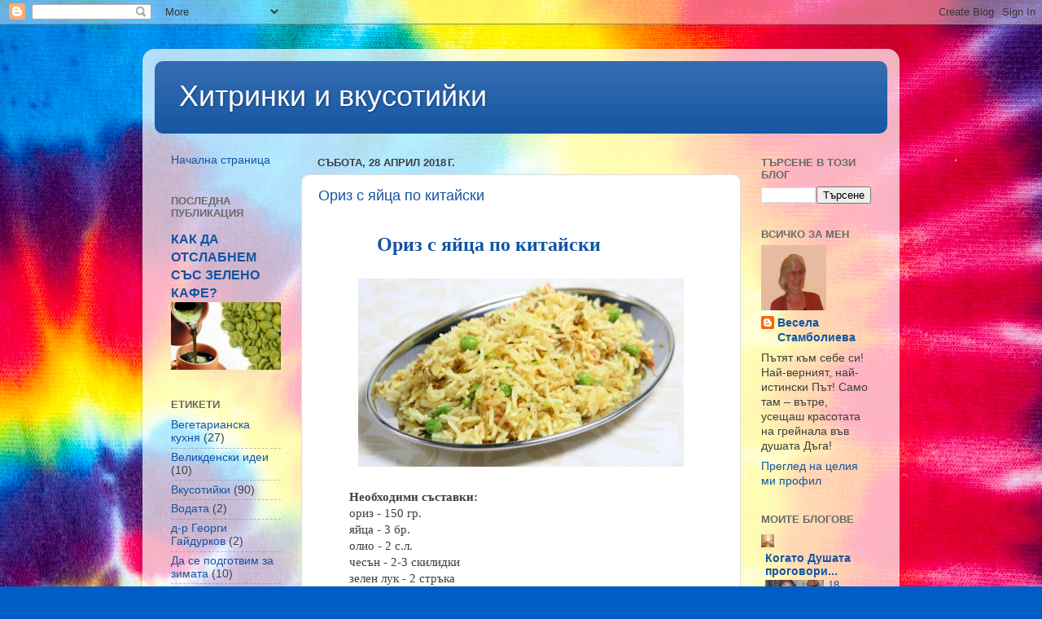

--- FILE ---
content_type: text/html; charset=UTF-8
request_url: https://hitrinkyivkusotiiky.blogspot.com/2018/04/
body_size: 15591
content:
<!DOCTYPE html>
<html class='v2' dir='ltr' lang='bg'>
<head>
<link href='https://www.blogger.com/static/v1/widgets/335934321-css_bundle_v2.css' rel='stylesheet' type='text/css'/>
<meta content='width=1100' name='viewport'/>
<meta content='text/html; charset=UTF-8' http-equiv='Content-Type'/>
<meta content='blogger' name='generator'/>
<link href='https://hitrinkyivkusotiiky.blogspot.com/favicon.ico' rel='icon' type='image/x-icon'/>
<link href='https://hitrinkyivkusotiiky.blogspot.com/2018/04/' rel='canonical'/>
<link rel="alternate" type="application/atom+xml" title="Хитринки и вкусотийки - Atom" href="https://hitrinkyivkusotiiky.blogspot.com/feeds/posts/default" />
<link rel="alternate" type="application/rss+xml" title="Хитринки и вкусотийки - RSS" href="https://hitrinkyivkusotiiky.blogspot.com/feeds/posts/default?alt=rss" />
<link rel="service.post" type="application/atom+xml" title="Хитринки и вкусотийки - Atom" href="https://www.blogger.com/feeds/2673272416213976141/posts/default" />
<!--Can't find substitution for tag [blog.ieCssRetrofitLinks]-->
<meta content='https://hitrinkyivkusotiiky.blogspot.com/2018/04/' property='og:url'/>
<meta content='Хитринки и вкусотийки' property='og:title'/>
<meta content='' property='og:description'/>
<title>Хитринки и вкусотийки: април 2018</title>
<style id='page-skin-1' type='text/css'><!--
/*-----------------------------------------------
Blogger Template Style
Name:     Picture Window
Designer: Blogger
URL:      www.blogger.com
----------------------------------------------- */
/* Content
----------------------------------------------- */
body {
font: normal normal 15px Arial, Tahoma, Helvetica, FreeSans, sans-serif;
color: #3e3e3e;
background: #005cc6 url(//themes.googleusercontent.com/image?id=0BwVBOzw_-hbMNTRlZjk2YWMtYTVlMC00ZjZjLWI3OWEtMWEzZDEzYWVjZmQ4) no-repeat fixed top center /* Credit: ElementalImaging (http://www.istockphoto.com/file_closeup.php?id=9521579&platform=blogger) */;
}
html body .region-inner {
min-width: 0;
max-width: 100%;
width: auto;
}
.content-outer {
font-size: 90%;
}
a:link {
text-decoration:none;
color: #1254a2;
}
a:visited {
text-decoration:none;
color: #003d89;
}
a:hover {
text-decoration:underline;
color: #114ed1;
}
.content-outer {
background: transparent url(https://resources.blogblog.com/blogblog/data/1kt/transparent/white80.png) repeat scroll top left;
-moz-border-radius: 15px;
-webkit-border-radius: 15px;
-goog-ms-border-radius: 15px;
border-radius: 15px;
-moz-box-shadow: 0 0 3px rgba(0, 0, 0, .15);
-webkit-box-shadow: 0 0 3px rgba(0, 0, 0, .15);
-goog-ms-box-shadow: 0 0 3px rgba(0, 0, 0, .15);
box-shadow: 0 0 3px rgba(0, 0, 0, .15);
margin: 30px auto;
}
.content-inner {
padding: 15px;
}
/* Header
----------------------------------------------- */
.header-outer {
background: #1254a2 url(https://resources.blogblog.com/blogblog/data/1kt/transparent/header_gradient_shade.png) repeat-x scroll top left;
_background-image: none;
color: #ffffff;
-moz-border-radius: 10px;
-webkit-border-radius: 10px;
-goog-ms-border-radius: 10px;
border-radius: 10px;
}
.Header img, .Header #header-inner {
-moz-border-radius: 10px;
-webkit-border-radius: 10px;
-goog-ms-border-radius: 10px;
border-radius: 10px;
}
.header-inner .Header .titlewrapper,
.header-inner .Header .descriptionwrapper {
padding-left: 30px;
padding-right: 30px;
}
.Header h1 {
font: normal normal 36px Arial, Tahoma, Helvetica, FreeSans, sans-serif;
text-shadow: 1px 1px 3px rgba(0, 0, 0, 0.3);
}
.Header h1 a {
color: #ffffff;
}
.Header .description {
font-size: 130%;
}
/* Tabs
----------------------------------------------- */
.tabs-inner {
margin: .5em 0 0;
padding: 0;
}
.tabs-inner .section {
margin: 0;
}
.tabs-inner .widget ul {
padding: 0;
background: #f5f5f5 url(https://resources.blogblog.com/blogblog/data/1kt/transparent/tabs_gradient_shade.png) repeat scroll bottom;
-moz-border-radius: 10px;
-webkit-border-radius: 10px;
-goog-ms-border-radius: 10px;
border-radius: 10px;
}
.tabs-inner .widget li {
border: none;
}
.tabs-inner .widget li a {
display: inline-block;
padding: .5em 1em;
margin-right: 0;
color: #1254a2;
font: normal normal 15px Arial, Tahoma, Helvetica, FreeSans, sans-serif;
-moz-border-radius: 0 0 0 0;
-webkit-border-top-left-radius: 0;
-webkit-border-top-right-radius: 0;
-goog-ms-border-radius: 0 0 0 0;
border-radius: 0 0 0 0;
background: transparent none no-repeat scroll top left;
border-right: 1px solid #cccccc;
}
.tabs-inner .widget li:first-child a {
padding-left: 1.25em;
-moz-border-radius-topleft: 10px;
-moz-border-radius-bottomleft: 10px;
-webkit-border-top-left-radius: 10px;
-webkit-border-bottom-left-radius: 10px;
-goog-ms-border-top-left-radius: 10px;
-goog-ms-border-bottom-left-radius: 10px;
border-top-left-radius: 10px;
border-bottom-left-radius: 10px;
}
.tabs-inner .widget li.selected a,
.tabs-inner .widget li a:hover {
position: relative;
z-index: 1;
background: #ffffff url(https://resources.blogblog.com/blogblog/data/1kt/transparent/tabs_gradient_shade.png) repeat scroll bottom;
color: #000000;
-moz-box-shadow: 0 0 0 rgba(0, 0, 0, .15);
-webkit-box-shadow: 0 0 0 rgba(0, 0, 0, .15);
-goog-ms-box-shadow: 0 0 0 rgba(0, 0, 0, .15);
box-shadow: 0 0 0 rgba(0, 0, 0, .15);
}
/* Headings
----------------------------------------------- */
h2 {
font: bold normal 13px Arial, Tahoma, Helvetica, FreeSans, sans-serif;
text-transform: uppercase;
color: #696969;
margin: .5em 0;
}
/* Main
----------------------------------------------- */
.main-outer {
background: transparent none repeat scroll top center;
-moz-border-radius: 0 0 0 0;
-webkit-border-top-left-radius: 0;
-webkit-border-top-right-radius: 0;
-webkit-border-bottom-left-radius: 0;
-webkit-border-bottom-right-radius: 0;
-goog-ms-border-radius: 0 0 0 0;
border-radius: 0 0 0 0;
-moz-box-shadow: 0 0 0 rgba(0, 0, 0, .15);
-webkit-box-shadow: 0 0 0 rgba(0, 0, 0, .15);
-goog-ms-box-shadow: 0 0 0 rgba(0, 0, 0, .15);
box-shadow: 0 0 0 rgba(0, 0, 0, .15);
}
.main-inner {
padding: 15px 5px 20px;
}
.main-inner .column-center-inner {
padding: 0 0;
}
.main-inner .column-left-inner {
padding-left: 0;
}
.main-inner .column-right-inner {
padding-right: 0;
}
/* Posts
----------------------------------------------- */
h3.post-title {
margin: 0;
font: normal normal 18px Arial, Tahoma, Helvetica, FreeSans, sans-serif;
}
.comments h4 {
margin: 1em 0 0;
font: normal normal 18px Arial, Tahoma, Helvetica, FreeSans, sans-serif;
}
.date-header span {
color: #3e3e3e;
}
.post-outer {
background-color: #ffffff;
border: solid 1px #dddddd;
-moz-border-radius: 10px;
-webkit-border-radius: 10px;
border-radius: 10px;
-goog-ms-border-radius: 10px;
padding: 15px 20px;
margin: 0 -20px 20px;
}
.post-body {
line-height: 1.4;
font-size: 110%;
position: relative;
}
.post-header {
margin: 0 0 1.5em;
color: #9a9a9a;
line-height: 1.6;
}
.post-footer {
margin: .5em 0 0;
color: #9a9a9a;
line-height: 1.6;
}
#blog-pager {
font-size: 140%
}
#comments .comment-author {
padding-top: 1.5em;
border-top: dashed 1px #ccc;
border-top: dashed 1px rgba(128, 128, 128, .5);
background-position: 0 1.5em;
}
#comments .comment-author:first-child {
padding-top: 0;
border-top: none;
}
.avatar-image-container {
margin: .2em 0 0;
}
/* Comments
----------------------------------------------- */
.comments .comments-content .icon.blog-author {
background-repeat: no-repeat;
background-image: url([data-uri]);
}
.comments .comments-content .loadmore a {
border-top: 1px solid #114ed1;
border-bottom: 1px solid #114ed1;
}
.comments .continue {
border-top: 2px solid #114ed1;
}
/* Widgets
----------------------------------------------- */
.widget ul, .widget #ArchiveList ul.flat {
padding: 0;
list-style: none;
}
.widget ul li, .widget #ArchiveList ul.flat li {
border-top: dashed 1px #ccc;
border-top: dashed 1px rgba(128, 128, 128, .5);
}
.widget ul li:first-child, .widget #ArchiveList ul.flat li:first-child {
border-top: none;
}
.widget .post-body ul {
list-style: disc;
}
.widget .post-body ul li {
border: none;
}
/* Footer
----------------------------------------------- */
.footer-outer {
color:#eeeeee;
background: transparent url(https://resources.blogblog.com/blogblog/data/1kt/transparent/black50.png) repeat scroll top left;
-moz-border-radius: 10px 10px 10px 10px;
-webkit-border-top-left-radius: 10px;
-webkit-border-top-right-radius: 10px;
-webkit-border-bottom-left-radius: 10px;
-webkit-border-bottom-right-radius: 10px;
-goog-ms-border-radius: 10px 10px 10px 10px;
border-radius: 10px 10px 10px 10px;
-moz-box-shadow: 0 0 0 rgba(0, 0, 0, .15);
-webkit-box-shadow: 0 0 0 rgba(0, 0, 0, .15);
-goog-ms-box-shadow: 0 0 0 rgba(0, 0, 0, .15);
box-shadow: 0 0 0 rgba(0, 0, 0, .15);
}
.footer-inner {
padding: 10px 5px 20px;
}
.footer-outer a {
color: #ebdeff;
}
.footer-outer a:visited {
color: #af9acc;
}
.footer-outer a:hover {
color: #ffffff;
}
.footer-outer .widget h2 {
color: #bcbcbc;
}
/* Mobile
----------------------------------------------- */
html body.mobile {
height: auto;
}
html body.mobile {
min-height: 480px;
background-size: 100% auto;
}
.mobile .body-fauxcolumn-outer {
background: transparent none repeat scroll top left;
}
html .mobile .mobile-date-outer, html .mobile .blog-pager {
border-bottom: none;
background: transparent none repeat scroll top center;
margin-bottom: 10px;
}
.mobile .date-outer {
background: transparent none repeat scroll top center;
}
.mobile .header-outer, .mobile .main-outer,
.mobile .post-outer, .mobile .footer-outer {
-moz-border-radius: 0;
-webkit-border-radius: 0;
-goog-ms-border-radius: 0;
border-radius: 0;
}
.mobile .content-outer,
.mobile .main-outer,
.mobile .post-outer {
background: inherit;
border: none;
}
.mobile .content-outer {
font-size: 100%;
}
.mobile-link-button {
background-color: #1254a2;
}
.mobile-link-button a:link, .mobile-link-button a:visited {
color: #ffffff;
}
.mobile-index-contents {
color: #3e3e3e;
}
.mobile .tabs-inner .PageList .widget-content {
background: #ffffff url(https://resources.blogblog.com/blogblog/data/1kt/transparent/tabs_gradient_shade.png) repeat scroll bottom;
color: #000000;
}
.mobile .tabs-inner .PageList .widget-content .pagelist-arrow {
border-left: 1px solid #cccccc;
}

--></style>
<style id='template-skin-1' type='text/css'><!--
body {
min-width: 930px;
}
.content-outer, .content-fauxcolumn-outer, .region-inner {
min-width: 930px;
max-width: 930px;
_width: 930px;
}
.main-inner .columns {
padding-left: 180px;
padding-right: 180px;
}
.main-inner .fauxcolumn-center-outer {
left: 180px;
right: 180px;
/* IE6 does not respect left and right together */
_width: expression(this.parentNode.offsetWidth -
parseInt("180px") -
parseInt("180px") + 'px');
}
.main-inner .fauxcolumn-left-outer {
width: 180px;
}
.main-inner .fauxcolumn-right-outer {
width: 180px;
}
.main-inner .column-left-outer {
width: 180px;
right: 100%;
margin-left: -180px;
}
.main-inner .column-right-outer {
width: 180px;
margin-right: -180px;
}
#layout {
min-width: 0;
}
#layout .content-outer {
min-width: 0;
width: 800px;
}
#layout .region-inner {
min-width: 0;
width: auto;
}
body#layout div.add_widget {
padding: 8px;
}
body#layout div.add_widget a {
margin-left: 32px;
}
--></style>
<style>
    body {background-image:url(\/\/themes.googleusercontent.com\/image?id=0BwVBOzw_-hbMNTRlZjk2YWMtYTVlMC00ZjZjLWI3OWEtMWEzZDEzYWVjZmQ4);}
    
@media (max-width: 200px) { body {background-image:url(\/\/themes.googleusercontent.com\/image?id=0BwVBOzw_-hbMNTRlZjk2YWMtYTVlMC00ZjZjLWI3OWEtMWEzZDEzYWVjZmQ4&options=w200);}}
@media (max-width: 400px) and (min-width: 201px) { body {background-image:url(\/\/themes.googleusercontent.com\/image?id=0BwVBOzw_-hbMNTRlZjk2YWMtYTVlMC00ZjZjLWI3OWEtMWEzZDEzYWVjZmQ4&options=w400);}}
@media (max-width: 800px) and (min-width: 401px) { body {background-image:url(\/\/themes.googleusercontent.com\/image?id=0BwVBOzw_-hbMNTRlZjk2YWMtYTVlMC00ZjZjLWI3OWEtMWEzZDEzYWVjZmQ4&options=w800);}}
@media (max-width: 1200px) and (min-width: 801px) { body {background-image:url(\/\/themes.googleusercontent.com\/image?id=0BwVBOzw_-hbMNTRlZjk2YWMtYTVlMC00ZjZjLWI3OWEtMWEzZDEzYWVjZmQ4&options=w1200);}}
/* Last tag covers anything over one higher than the previous max-size cap. */
@media (min-width: 1201px) { body {background-image:url(\/\/themes.googleusercontent.com\/image?id=0BwVBOzw_-hbMNTRlZjk2YWMtYTVlMC00ZjZjLWI3OWEtMWEzZDEzYWVjZmQ4&options=w1600);}}
  </style>
<link href='https://www.blogger.com/dyn-css/authorization.css?targetBlogID=2673272416213976141&amp;zx=f9fe853f-148b-4008-ba8f-01a993a552ea' media='none' onload='if(media!=&#39;all&#39;)media=&#39;all&#39;' rel='stylesheet'/><noscript><link href='https://www.blogger.com/dyn-css/authorization.css?targetBlogID=2673272416213976141&amp;zx=f9fe853f-148b-4008-ba8f-01a993a552ea' rel='stylesheet'/></noscript>
<meta name='google-adsense-platform-account' content='ca-host-pub-1556223355139109'/>
<meta name='google-adsense-platform-domain' content='blogspot.com'/>

</head>
<body class='loading variant-shade'>
<div class='navbar section' id='navbar' name='Навигационна лента'><div class='widget Navbar' data-version='1' id='Navbar1'><script type="text/javascript">
    function setAttributeOnload(object, attribute, val) {
      if(window.addEventListener) {
        window.addEventListener('load',
          function(){ object[attribute] = val; }, false);
      } else {
        window.attachEvent('onload', function(){ object[attribute] = val; });
      }
    }
  </script>
<div id="navbar-iframe-container"></div>
<script type="text/javascript" src="https://apis.google.com/js/platform.js"></script>
<script type="text/javascript">
      gapi.load("gapi.iframes:gapi.iframes.style.bubble", function() {
        if (gapi.iframes && gapi.iframes.getContext) {
          gapi.iframes.getContext().openChild({
              url: 'https://www.blogger.com/navbar/2673272416213976141?origin\x3dhttps://hitrinkyivkusotiiky.blogspot.com',
              where: document.getElementById("navbar-iframe-container"),
              id: "navbar-iframe"
          });
        }
      });
    </script><script type="text/javascript">
(function() {
var script = document.createElement('script');
script.type = 'text/javascript';
script.src = '//pagead2.googlesyndication.com/pagead/js/google_top_exp.js';
var head = document.getElementsByTagName('head')[0];
if (head) {
head.appendChild(script);
}})();
</script>
</div></div>
<div class='body-fauxcolumns'>
<div class='fauxcolumn-outer body-fauxcolumn-outer'>
<div class='cap-top'>
<div class='cap-left'></div>
<div class='cap-right'></div>
</div>
<div class='fauxborder-left'>
<div class='fauxborder-right'></div>
<div class='fauxcolumn-inner'>
</div>
</div>
<div class='cap-bottom'>
<div class='cap-left'></div>
<div class='cap-right'></div>
</div>
</div>
</div>
<div class='content'>
<div class='content-fauxcolumns'>
<div class='fauxcolumn-outer content-fauxcolumn-outer'>
<div class='cap-top'>
<div class='cap-left'></div>
<div class='cap-right'></div>
</div>
<div class='fauxborder-left'>
<div class='fauxborder-right'></div>
<div class='fauxcolumn-inner'>
</div>
</div>
<div class='cap-bottom'>
<div class='cap-left'></div>
<div class='cap-right'></div>
</div>
</div>
</div>
<div class='content-outer'>
<div class='content-cap-top cap-top'>
<div class='cap-left'></div>
<div class='cap-right'></div>
</div>
<div class='fauxborder-left content-fauxborder-left'>
<div class='fauxborder-right content-fauxborder-right'></div>
<div class='content-inner'>
<header>
<div class='header-outer'>
<div class='header-cap-top cap-top'>
<div class='cap-left'></div>
<div class='cap-right'></div>
</div>
<div class='fauxborder-left header-fauxborder-left'>
<div class='fauxborder-right header-fauxborder-right'></div>
<div class='region-inner header-inner'>
<div class='header section' id='header' name='Заглавка'><div class='widget Header' data-version='1' id='Header1'>
<div id='header-inner'>
<div class='titlewrapper'>
<h1 class='title'>
<a href='https://hitrinkyivkusotiiky.blogspot.com/'>
Хитринки и вкусотийки
</a>
</h1>
</div>
<div class='descriptionwrapper'>
<p class='description'><span>
</span></p>
</div>
</div>
</div></div>
</div>
</div>
<div class='header-cap-bottom cap-bottom'>
<div class='cap-left'></div>
<div class='cap-right'></div>
</div>
</div>
</header>
<div class='tabs-outer'>
<div class='tabs-cap-top cap-top'>
<div class='cap-left'></div>
<div class='cap-right'></div>
</div>
<div class='fauxborder-left tabs-fauxborder-left'>
<div class='fauxborder-right tabs-fauxborder-right'></div>
<div class='region-inner tabs-inner'>
<div class='tabs no-items section' id='crosscol' name='Всички колони'></div>
<div class='tabs no-items section' id='crosscol-overflow' name='Cross-Column 2'></div>
</div>
</div>
<div class='tabs-cap-bottom cap-bottom'>
<div class='cap-left'></div>
<div class='cap-right'></div>
</div>
</div>
<div class='main-outer'>
<div class='main-cap-top cap-top'>
<div class='cap-left'></div>
<div class='cap-right'></div>
</div>
<div class='fauxborder-left main-fauxborder-left'>
<div class='fauxborder-right main-fauxborder-right'></div>
<div class='region-inner main-inner'>
<div class='columns fauxcolumns'>
<div class='fauxcolumn-outer fauxcolumn-center-outer'>
<div class='cap-top'>
<div class='cap-left'></div>
<div class='cap-right'></div>
</div>
<div class='fauxborder-left'>
<div class='fauxborder-right'></div>
<div class='fauxcolumn-inner'>
</div>
</div>
<div class='cap-bottom'>
<div class='cap-left'></div>
<div class='cap-right'></div>
</div>
</div>
<div class='fauxcolumn-outer fauxcolumn-left-outer'>
<div class='cap-top'>
<div class='cap-left'></div>
<div class='cap-right'></div>
</div>
<div class='fauxborder-left'>
<div class='fauxborder-right'></div>
<div class='fauxcolumn-inner'>
</div>
</div>
<div class='cap-bottom'>
<div class='cap-left'></div>
<div class='cap-right'></div>
</div>
</div>
<div class='fauxcolumn-outer fauxcolumn-right-outer'>
<div class='cap-top'>
<div class='cap-left'></div>
<div class='cap-right'></div>
</div>
<div class='fauxborder-left'>
<div class='fauxborder-right'></div>
<div class='fauxcolumn-inner'>
</div>
</div>
<div class='cap-bottom'>
<div class='cap-left'></div>
<div class='cap-right'></div>
</div>
</div>
<!-- corrects IE6 width calculation -->
<div class='columns-inner'>
<div class='column-center-outer'>
<div class='column-center-inner'>
<div class='main section' id='main' name='Основен'><div class='widget Blog' data-version='1' id='Blog1'>
<div class='blog-posts hfeed'>

          <div class="date-outer">
        
<h2 class='date-header'><span>събота, 28 април 2018&#8239;г.</span></h2>

          <div class="date-posts">
        
<div class='post-outer'>
<div class='post hentry uncustomized-post-template' itemprop='blogPost' itemscope='itemscope' itemtype='http://schema.org/BlogPosting'>
<meta content='https://blogger.googleusercontent.com/img/b/R29vZ2xl/AVvXsEipCA5gdxo-743At-Sy_tw18CerDaDGvPh1tFwVweZyumnGiDItuSZnsD34MY0KiSvOmOVOQ24HVRrOG7suF61YX-7y2ZH7J7q_J72MYo8QjVooH3Pqc97LPJRasIgWAkaPEjLdYlm8nO2t/s400/oriz-grah-drugo.jpg' itemprop='image_url'/>
<meta content='2673272416213976141' itemprop='blogId'/>
<meta content='8339819896211681685' itemprop='postId'/>
<a name='8339819896211681685'></a>
<h3 class='post-title entry-title' itemprop='name'>
<a href='https://hitrinkyivkusotiiky.blogspot.com/2018/04/blog-post.html'>Ориз с яйца по китайски</a>
</h3>
<div class='post-header'>
<div class='post-header-line-1'></div>
</div>
<div class='post-body entry-content' id='post-body-8339819896211681685' itemprop='description articleBody'>
<h1 style="background-color: rgba(255, 255, 255, 0.5); border: 0px; box-sizing: border-box; color: #4f4a4a; font-stretch: inherit; font-variant-east-asian: inherit; font-variant-numeric: inherit; line-height: 24px; margin: 0px; padding: 15px 80px 10px 0px; text-align: center; vertical-align: baseline;">
<span style="font-family: Times, Times New Roman, serif; font-size: x-large;"><a href="http://recepti.gotvach.bg/r-2344-%D0%9E%D1%80%D0%B8%D0%B7_%D1%81_%D1%8F%D0%B9%D1%86%D0%B0_%D0%BF%D0%BE_%D0%BA%D0%B8%D1%82%D0%B0%D0%B9%D1%81%D0%BA%D0%B8?gr=18" target="_blank">Ориз с яйца по китайски</a></span></h1>
<div>
<br /></div>
<div class="separator" style="clear: both; text-align: center;">
<a href="https://blogger.googleusercontent.com/img/b/R29vZ2xl/AVvXsEipCA5gdxo-743At-Sy_tw18CerDaDGvPh1tFwVweZyumnGiDItuSZnsD34MY0KiSvOmOVOQ24HVRrOG7suF61YX-7y2ZH7J7q_J72MYo8QjVooH3Pqc97LPJRasIgWAkaPEjLdYlm8nO2t/s1600/oriz-grah-drugo.jpg" imageanchor="1" style="margin-left: 1em; margin-right: 1em;"><img border="0" data-original-height="350" data-original-width="600" height="231" src="https://blogger.googleusercontent.com/img/b/R29vZ2xl/AVvXsEipCA5gdxo-743At-Sy_tw18CerDaDGvPh1tFwVweZyumnGiDItuSZnsD34MY0KiSvOmOVOQ24HVRrOG7suF61YX-7y2ZH7J7q_J72MYo8QjVooH3Pqc97LPJRasIgWAkaPEjLdYlm8nO2t/s400/oriz-grah-drugo.jpg" width="400" /></a></div>
<div>
<div class="MsoNoSpacing" style="text-align: justify; text-indent: 1.0cm;">
<b style="mso-bidi-font-weight: normal;"><span style="font-family: &quot;Times New Roman&quot;,serif; font-size: 12.0pt;"><br /></span></b></div>
<div class="MsoNoSpacing" style="text-align: justify; text-indent: 1.0cm;">
<b style="mso-bidi-font-weight: normal;"><span style="font-family: Times, Times New Roman, serif;">Необходими съставки:<o:p></o:p></span></b></div>
<div class="MsoNoSpacing" style="text-align: justify; text-indent: 1.0cm;">
<span style="font-family: Times, Times New Roman, serif;">ориз - 150 гр.<o:p></o:p></span></div>
<div class="MsoNoSpacing" style="text-align: justify; text-indent: 1.0cm;">
<span style="font-family: Times, Times New Roman, serif;">яйца - 3 бр.<o:p></o:p></span></div>
<div class="MsoNoSpacing" style="text-align: justify; text-indent: 1.0cm;">
<span style="font-family: Times, Times New Roman, serif;">олио - 2 с.л.<o:p></o:p></span></div>
<div class="MsoNoSpacing" style="text-align: justify; text-indent: 1.0cm;">
<span style="font-family: Times, Times New Roman, serif;">чесън - 2-3
скилидки<o:p></o:p></span></div>
<div class="MsoNoSpacing" style="text-align: justify; text-indent: 1.0cm;">
<span style="font-family: Times, Times New Roman, serif;">зелен лук - 2
стръка<o:p></o:p></span></div>
<div class="MsoNoSpacing" style="text-align: justify; text-indent: 1.0cm;">
<span style="font-family: Times, Times New Roman, serif;">грах - 125 гр. от
консерва или замразен<o:p></o:p></span></div>
<div class="MsoNoSpacing" style="text-align: justify; text-indent: 1.0cm;">
<span style="font-family: Times, Times New Roman, serif;">соев сос - светъл
1 с.л.<o:p></o:p></span></div>
<div class="MsoNoSpacing" style="text-align: justify; text-indent: 1.0cm;">
<span style="font-family: Times, Times New Roman, serif;">магданоз<o:p></o:p></span></div>
<div class="MsoNoSpacing" style="text-align: justify; text-indent: 1.0cm;">
<br /></div>
<div class="MsoNoSpacing" style="text-align: justify; text-indent: 1.0cm;">
<b style="mso-bidi-font-weight: normal;"><span style="font-family: Times, Times New Roman, serif;">Начин на приготвяне:<o:p></o:p></span></b></div>
<div class="MsoNoSpacing" style="text-align: justify; text-indent: 1.0cm;">
<span style="font-family: Times, Times New Roman, serif;">Сварете ориз около
10 &#8211; 12 мин, докато стане почти готов, но не и до пълна мекост. Отцедете ориза
и го измийте със студена вода. Отново отцедете ориза.<o:p></o:p></span></div>
<div class="MsoNoSpacing" style="text-align: justify; text-indent: 1.0cm;">
<span style="font-family: Times, Times New Roman, serif;">В купа разбийте
яйцата и ги поставете на слаб огън, разбърквайте докато леко се втвърят.<o:p></o:p></span></div>
<div class="MsoNoSpacing" style="text-align: justify; text-indent: 1.0cm;">
<span style="font-family: Times, Times New Roman, serif;">В тиган уок
налейте олиото и загрейте до пушек. След това добавете нарязания на ситно чесън
и зелен лук, разбъркайте и добавете граха. След 2 минути добавете ориза и
разбъркайте.<o:p></o:p></span></div>
<div class="MsoNoSpacing" style="text-align: justify; text-indent: 1.0cm;">
<span style="font-family: Times, Times New Roman, serif;">Добавете яйцата,
соевия сос и сол на вкус.<o:p></o:p></span></div>
<div class="MsoNoSpacing" style="text-align: justify; text-indent: 1.0cm;">
<span style="font-family: Times, Times New Roman, serif;">Разпределете по
чинии и поднесете ориза топъл, украсен с листа зелен лук и магданоз.</span><span style="font-family: Times New Roman, serif; font-size: 12pt;"><o:p></o:p></span></div>
</div>
<div style='clear: both;'></div>
</div>
<div class='post-footer'>
<div class='post-footer-line post-footer-line-1'>
<span class='post-author vcard'>
</span>
<span class='post-timestamp'>
в
<meta content='https://hitrinkyivkusotiiky.blogspot.com/2018/04/blog-post.html' itemprop='url'/>
<a class='timestamp-link' href='https://hitrinkyivkusotiiky.blogspot.com/2018/04/blog-post.html' rel='bookmark' title='permanent link'><abbr class='published' itemprop='datePublished' title='2018-04-28T04:44:00-07:00'>април 28, 2018</abbr></a>
</span>
<span class='post-comment-link'>
<a class='comment-link' href='https://hitrinkyivkusotiiky.blogspot.com/2018/04/blog-post.html#comment-form' onclick=''>
Няма коментари:
  </a>
</span>
<span class='post-icons'>
<span class='item-control blog-admin pid-1514815357'>
<a href='https://www.blogger.com/post-edit.g?blogID=2673272416213976141&postID=8339819896211681685&from=pencil' title='Редактиране на публикацията'>
<img alt='' class='icon-action' height='18' src='https://resources.blogblog.com/img/icon18_edit_allbkg.gif' width='18'/>
</a>
</span>
</span>
<div class='post-share-buttons goog-inline-block'>
<a class='goog-inline-block share-button sb-email' href='https://www.blogger.com/share-post.g?blogID=2673272416213976141&postID=8339819896211681685&target=email' target='_blank' title='Изпращане по имейл'><span class='share-button-link-text'>Изпращане по имейл</span></a><a class='goog-inline-block share-button sb-blog' href='https://www.blogger.com/share-post.g?blogID=2673272416213976141&postID=8339819896211681685&target=blog' onclick='window.open(this.href, "_blank", "height=270,width=475"); return false;' target='_blank' title='Публикувайте в блога си!'><span class='share-button-link-text'>Публикувайте в блога си!</span></a><a class='goog-inline-block share-button sb-twitter' href='https://www.blogger.com/share-post.g?blogID=2673272416213976141&postID=8339819896211681685&target=twitter' target='_blank' title='Споделяне в X'><span class='share-button-link-text'>Споделяне в X</span></a><a class='goog-inline-block share-button sb-facebook' href='https://www.blogger.com/share-post.g?blogID=2673272416213976141&postID=8339819896211681685&target=facebook' onclick='window.open(this.href, "_blank", "height=430,width=640"); return false;' target='_blank' title='Споделяне във Facebook'><span class='share-button-link-text'>Споделяне във Facebook</span></a><a class='goog-inline-block share-button sb-pinterest' href='https://www.blogger.com/share-post.g?blogID=2673272416213976141&postID=8339819896211681685&target=pinterest' target='_blank' title='Споделяне в Pinterest'><span class='share-button-link-text'>Споделяне в Pinterest</span></a>
</div>
</div>
<div class='post-footer-line post-footer-line-2'>
<span class='post-labels'>
Етикети:
<a href='https://hitrinkyivkusotiiky.blogspot.com/search/label/%D0%92%D0%B5%D0%B3%D0%B5%D1%82%D0%B0%D1%80%D0%B8%D0%B0%D0%BD%D1%81%D0%BA%D0%B0%20%D0%BA%D1%83%D1%85%D0%BD%D1%8F' rel='tag'>Вегетарианска кухня</a>,
<a href='https://hitrinkyivkusotiiky.blogspot.com/search/label/%D0%92%D0%BA%D1%83%D1%81%D0%BE%D1%82%D0%B8%D0%B9%D0%BA%D0%B8' rel='tag'>Вкусотийки</a>
</span>
</div>
<div class='post-footer-line post-footer-line-3'>
<span class='post-location'>
</span>
</div>
</div>
</div>
</div>
<div class='inline-ad'>
<!--Can't find substitution for tag [adCode]-->
</div>

        </div></div>
      
</div>
<div class='blog-pager' id='blog-pager'>
<span id='blog-pager-newer-link'>
<a class='blog-pager-newer-link' href='https://hitrinkyivkusotiiky.blogspot.com/search?updated-max=2018-06-22T14:37:00-07:00&amp;max-results=7&amp;reverse-paginate=true' id='Blog1_blog-pager-newer-link' title='По-нови публикации'>По-нови публикации</a>
</span>
<span id='blog-pager-older-link'>
<a class='blog-pager-older-link' href='https://hitrinkyivkusotiiky.blogspot.com/search?updated-max=2018-04-28T04:44:00-07:00&amp;max-results=7' id='Blog1_blog-pager-older-link' title='По-стари публикации'>По-стари публикации</a>
</span>
<a class='home-link' href='https://hitrinkyivkusotiiky.blogspot.com/'>Начална страница</a>
</div>
<div class='clear'></div>
<div class='blog-feeds'>
<div class='feed-links'>
Абонамент за:
<a class='feed-link' href='https://hitrinkyivkusotiiky.blogspot.com/feeds/posts/default' target='_blank' type='application/atom+xml'>Коментари (Atom)</a>
</div>
</div>
</div><div class='widget PopularPosts' data-version='1' id='PopularPosts1'>
<div class='widget-content popular-posts'>
<ul>
<li>
<div class='item-thumbnail-only'>
<div class='item-thumbnail'>
<a href='https://hitrinkyivkusotiiky.blogspot.com/2017/09/blog-post.html' target='_blank'>
<img alt='' border='0' src='https://blogger.googleusercontent.com/img/b/R29vZ2xl/AVvXsEguotmM0w7nGffzDbDh2H8ZQDz-XaIrS_HGqigGRb1-mLBO_9iJxGh2mMFU8HCaoKYh6P6wzIw2QZCdjgU9T73GXIpxCTf0VPXjApvqirGMhEw-j38CXK86nXdXw9CA2ujjlu_As8aPAVu3/w72-h72-p-k-no-nu/leneno-seme-i-karamfil.jpg'/>
</a>
</div>
<div class='item-title'><a href='https://hitrinkyivkusotiiky.blogspot.com/2017/09/blog-post.html'>Прочистване с ленено семе и карамфил</a></div>
</div>
<div style='clear: both;'></div>
</li>
<li>
<div class='item-thumbnail-only'>
<div class='item-thumbnail'>
<a href='https://hitrinkyivkusotiiky.blogspot.com/2018/06/blog-post_24.html' target='_blank'>
<img alt='' border='0' src='https://lh3.googleusercontent.com/blogger_img_proxy/AEn0k_sZCvDxUp70VTyqay2vuLN67xrgzfS2_s0tm-oDqmpUGLTCfQxDMM-Wz3oBKW8CD8nfgNUeTF73vXF8bOSJ_wSoDmSoo_FAT-BBUw=w72-h72-n-k-no-nu'/>
</a>
</div>
<div class='item-title'><a href='https://hitrinkyivkusotiiky.blogspot.com/2018/06/blog-post_24.html'>Добриана Димова - питки</a></div>
</div>
<div style='clear: both;'></div>
</li>
<li>
<div class='item-thumbnail-only'>
<div class='item-thumbnail'>
<a href='https://hitrinkyivkusotiiky.blogspot.com/2017/07/blog-post_88.html' target='_blank'>
<img alt='' border='0' src='https://blogger.googleusercontent.com/img/b/R29vZ2xl/AVvXsEibtw7awFdyiTI1swevVmQzCapiJwX2BgH5_4kNoFqOH-mc3ORwAyPUoLiSdk8Pt5nuJUJnZcmyPzCSm9mxldEsx9LwpEAkCFiAiQ4eP5UmGLJhknCljduYVtYwbDn3D3hy5uDKY1_bolWX/w72-h72-p-k-no-nu/mekitzi2sn.jpg'/>
</a>
</div>
<div class='item-title'><a href='https://hitrinkyivkusotiiky.blogspot.com/2017/07/blog-post_88.html'>Улични мекици</a></div>
</div>
<div style='clear: both;'></div>
</li>
</ul>
<div class='clear'></div>
</div>
</div></div>
</div>
</div>
<div class='column-left-outer'>
<div class='column-left-inner'>
<aside>
<div class='sidebar section' id='sidebar-left-1'><div class='widget PageList' data-version='1' id='PageList1'>
<div class='widget-content'>
<ul>
<li>
<a href='https://hitrinkyivkusotiiky.blogspot.com/'>Начална страница</a>
</li>
</ul>
<div class='clear'></div>
</div>
</div><div class='widget FeaturedPost' data-version='1' id='FeaturedPost1'>
<h2 class='title'>Последна публикация</h2>
<div class='post-summary'>
<h3><a href='https://hitrinkyivkusotiiky.blogspot.com/2023/03/blog-post_52.html'>КАК ДА ОТСЛАБНЕМ СЪС ЗЕЛЕНО КАФЕ?</a></h3>
<img class='image' src='https://blogger.googleusercontent.com/img/b/R29vZ2xl/AVvXsEjNxtn8EcSwsgWIQqET36D-pJG5Mkd9sd5e5clc8B56zulJafI4hxfdT9X_v81ULbwG0k5NuX87o3RRZ3urDTnYAYih2wPajMPSzt5mNAJpC0-NE8_m-MBFDDczwJRpSBC3F7QEtRBl5AxgWo7neVWyV_0Ymbgenf52O8jd4GLoKJg4WPXDouavH8QW3g/w368-h226/zelenoto-kafe-pomaga-pri-nadnormeno-teglo.jpg'/>
</div>
<style type='text/css'>
    .image {
      width: 100%;
    }
  </style>
<div class='clear'></div>
</div><div class='widget Label' data-version='1' id='Label1'>
<h2>Етикети</h2>
<div class='widget-content list-label-widget-content'>
<ul>
<li>
<a dir='ltr' href='https://hitrinkyivkusotiiky.blogspot.com/search/label/%D0%92%D0%B5%D0%B3%D0%B5%D1%82%D0%B0%D1%80%D0%B8%D0%B0%D0%BD%D1%81%D0%BA%D0%B0%20%D0%BA%D1%83%D1%85%D0%BD%D1%8F'>Вегетарианска кухня</a>
<span dir='ltr'>(27)</span>
</li>
<li>
<a dir='ltr' href='https://hitrinkyivkusotiiky.blogspot.com/search/label/%D0%92%D0%B5%D0%BB%D0%B8%D0%BA%D0%B4%D0%B5%D0%BD%D1%81%D0%BA%D0%B8%20%D0%B8%D0%B4%D0%B5%D0%B8'>Великденски идеи</a>
<span dir='ltr'>(10)</span>
</li>
<li>
<a dir='ltr' href='https://hitrinkyivkusotiiky.blogspot.com/search/label/%D0%92%D0%BA%D1%83%D1%81%D0%BE%D1%82%D0%B8%D0%B9%D0%BA%D0%B8'>Вкусотийки</a>
<span dir='ltr'>(90)</span>
</li>
<li>
<a dir='ltr' href='https://hitrinkyivkusotiiky.blogspot.com/search/label/%D0%92%D0%BE%D0%B4%D0%B0%D1%82%D0%B0'>Водата</a>
<span dir='ltr'>(2)</span>
</li>
<li>
<a dir='ltr' href='https://hitrinkyivkusotiiky.blogspot.com/search/label/%D0%B4-%D1%80%20%D0%93%D0%B5%D0%BE%D1%80%D0%B3%D0%B8%20%D0%93%D0%B0%D0%B9%D0%B4%D1%83%D1%80%D0%BA%D0%BE%D0%B2'>д-р Георги Гайдурков</a>
<span dir='ltr'>(2)</span>
</li>
<li>
<a dir='ltr' href='https://hitrinkyivkusotiiky.blogspot.com/search/label/%D0%94%D0%B0%20%D1%81%D0%B5%20%D0%BF%D0%BE%D0%B4%D0%B3%D0%BE%D1%82%D0%B2%D0%B8%D0%BC%20%D0%B7%D0%B0%20%D0%B7%D0%B8%D0%BC%D0%B0%D1%82%D0%B0'>Да се подготвим за зимата</a>
<span dir='ltr'>(10)</span>
</li>
<li>
<a dir='ltr' href='https://hitrinkyivkusotiiky.blogspot.com/search/label/%D0%94%D0%B5%D1%81%D0%B5%D1%80%D1%82%D0%B8'>Десерти</a>
<span dir='ltr'>(28)</span>
</li>
<li>
<a dir='ltr' href='https://hitrinkyivkusotiiky.blogspot.com/search/label/%D0%94%D0%B8%D0%BD%D1%8F%D1%82%D0%B0'>Динята</a>
<span dir='ltr'>(3)</span>
</li>
<li>
<a dir='ltr' href='https://hitrinkyivkusotiiky.blogspot.com/search/label/%D0%97%D0%B5%D0%BB%D0%B5%D0%BD%D0%BE%D1%82%D0%BE%20%D0%BA%D0%B0%D1%84%D0%B5'>Зеленото кафе</a>
<span dir='ltr'>(3)</span>
</li>
<li>
<a dir='ltr' href='https://hitrinkyivkusotiiky.blogspot.com/search/label/%D0%9A%D0%BE%D0%BB%D0%B5%D0%B4%D0%B0'>Коледа</a>
<span dir='ltr'>(6)</span>
</li>
<li>
<a dir='ltr' href='https://hitrinkyivkusotiiky.blogspot.com/search/label/%D0%9B%D1%8F%D1%82%D0%BD%D0%B0%20%D0%BA%D1%83%D1%85%D0%BD%D1%8F'>Лятна кухня</a>
<span dir='ltr'>(20)</span>
</li>
<li>
<a dir='ltr' href='https://hitrinkyivkusotiiky.blogspot.com/search/label/%D0%9F%D0%BE%20%D0%BF%D1%8A%D1%82%D1%8F%20%D0%BD%D0%B0%20%D0%B7%D0%B4%D1%80%D0%B0%D0%B2%D0%B5%D1%82%D0%BE'>По пътя на здравето</a>
<span dir='ltr'>(30)</span>
</li>
<li>
<a dir='ltr' href='https://hitrinkyivkusotiiky.blogspot.com/search/label/%D0%A2%D0%B5%D1%81%D1%82%D0%B5%D0%BD%D0%B8%20%D0%B2%D0%BA%D1%83%D1%81%D0%BE%D1%82%D0%B8%D0%B9%D0%BA%D0%B8'>Тестени вкусотийки</a>
<span dir='ltr'>(18)</span>
</li>
<li>
<a dir='ltr' href='https://hitrinkyivkusotiiky.blogspot.com/search/label/%D0%A5%D0%B8%D1%82%D1%80%D0%B8%D0%BD%D0%BA%D0%B8'>Хитринки</a>
<span dir='ltr'>(29)</span>
</li>
<li>
<a dir='ltr' href='https://hitrinkyivkusotiiky.blogspot.com/search/label/%D0%AF%D1%81%D1%82%D0%B8%D1%8F%20%D1%81%20%D0%BC%D0%B5%D1%81%D0%BE'>Ястия с месо</a>
<span dir='ltr'>(4)</span>
</li>
</ul>
<div class='clear'></div>
</div>
</div><div class='widget BlogArchive' data-version='1' id='BlogArchive1'>
<h2>Архив на блога</h2>
<div class='widget-content'>
<div id='ArchiveList'>
<div id='BlogArchive1_ArchiveList'>
<ul class='hierarchy'>
<li class='archivedate collapsed'>
<a class='toggle' href='javascript:void(0)'>
<span class='zippy'>

        &#9658;&#160;
      
</span>
</a>
<a class='post-count-link' href='https://hitrinkyivkusotiiky.blogspot.com/2023/'>
2023
</a>
<span class='post-count' dir='ltr'>(3)</span>
<ul class='hierarchy'>
<li class='archivedate collapsed'>
<a class='toggle' href='javascript:void(0)'>
<span class='zippy'>

        &#9658;&#160;
      
</span>
</a>
<a class='post-count-link' href='https://hitrinkyivkusotiiky.blogspot.com/2023/03/'>
март 2023
</a>
<span class='post-count' dir='ltr'>(3)</span>
</li>
</ul>
</li>
</ul>
<ul class='hierarchy'>
<li class='archivedate collapsed'>
<a class='toggle' href='javascript:void(0)'>
<span class='zippy'>

        &#9658;&#160;
      
</span>
</a>
<a class='post-count-link' href='https://hitrinkyivkusotiiky.blogspot.com/2022/'>
2022
</a>
<span class='post-count' dir='ltr'>(1)</span>
<ul class='hierarchy'>
<li class='archivedate collapsed'>
<a class='toggle' href='javascript:void(0)'>
<span class='zippy'>

        &#9658;&#160;
      
</span>
</a>
<a class='post-count-link' href='https://hitrinkyivkusotiiky.blogspot.com/2022/07/'>
юли 2022
</a>
<span class='post-count' dir='ltr'>(1)</span>
</li>
</ul>
</li>
</ul>
<ul class='hierarchy'>
<li class='archivedate collapsed'>
<a class='toggle' href='javascript:void(0)'>
<span class='zippy'>

        &#9658;&#160;
      
</span>
</a>
<a class='post-count-link' href='https://hitrinkyivkusotiiky.blogspot.com/2021/'>
2021
</a>
<span class='post-count' dir='ltr'>(3)</span>
<ul class='hierarchy'>
<li class='archivedate collapsed'>
<a class='toggle' href='javascript:void(0)'>
<span class='zippy'>

        &#9658;&#160;
      
</span>
</a>
<a class='post-count-link' href='https://hitrinkyivkusotiiky.blogspot.com/2021/10/'>
октомври 2021
</a>
<span class='post-count' dir='ltr'>(2)</span>
</li>
</ul>
<ul class='hierarchy'>
<li class='archivedate collapsed'>
<a class='toggle' href='javascript:void(0)'>
<span class='zippy'>

        &#9658;&#160;
      
</span>
</a>
<a class='post-count-link' href='https://hitrinkyivkusotiiky.blogspot.com/2021/04/'>
април 2021
</a>
<span class='post-count' dir='ltr'>(1)</span>
</li>
</ul>
</li>
</ul>
<ul class='hierarchy'>
<li class='archivedate collapsed'>
<a class='toggle' href='javascript:void(0)'>
<span class='zippy'>

        &#9658;&#160;
      
</span>
</a>
<a class='post-count-link' href='https://hitrinkyivkusotiiky.blogspot.com/2020/'>
2020
</a>
<span class='post-count' dir='ltr'>(6)</span>
<ul class='hierarchy'>
<li class='archivedate collapsed'>
<a class='toggle' href='javascript:void(0)'>
<span class='zippy'>

        &#9658;&#160;
      
</span>
</a>
<a class='post-count-link' href='https://hitrinkyivkusotiiky.blogspot.com/2020/08/'>
август 2020
</a>
<span class='post-count' dir='ltr'>(1)</span>
</li>
</ul>
<ul class='hierarchy'>
<li class='archivedate collapsed'>
<a class='toggle' href='javascript:void(0)'>
<span class='zippy'>

        &#9658;&#160;
      
</span>
</a>
<a class='post-count-link' href='https://hitrinkyivkusotiiky.blogspot.com/2020/06/'>
юни 2020
</a>
<span class='post-count' dir='ltr'>(3)</span>
</li>
</ul>
<ul class='hierarchy'>
<li class='archivedate collapsed'>
<a class='toggle' href='javascript:void(0)'>
<span class='zippy'>

        &#9658;&#160;
      
</span>
</a>
<a class='post-count-link' href='https://hitrinkyivkusotiiky.blogspot.com/2020/04/'>
април 2020
</a>
<span class='post-count' dir='ltr'>(1)</span>
</li>
</ul>
<ul class='hierarchy'>
<li class='archivedate collapsed'>
<a class='toggle' href='javascript:void(0)'>
<span class='zippy'>

        &#9658;&#160;
      
</span>
</a>
<a class='post-count-link' href='https://hitrinkyivkusotiiky.blogspot.com/2020/03/'>
март 2020
</a>
<span class='post-count' dir='ltr'>(1)</span>
</li>
</ul>
</li>
</ul>
<ul class='hierarchy'>
<li class='archivedate collapsed'>
<a class='toggle' href='javascript:void(0)'>
<span class='zippy'>

        &#9658;&#160;
      
</span>
</a>
<a class='post-count-link' href='https://hitrinkyivkusotiiky.blogspot.com/2019/'>
2019
</a>
<span class='post-count' dir='ltr'>(17)</span>
<ul class='hierarchy'>
<li class='archivedate collapsed'>
<a class='toggle' href='javascript:void(0)'>
<span class='zippy'>

        &#9658;&#160;
      
</span>
</a>
<a class='post-count-link' href='https://hitrinkyivkusotiiky.blogspot.com/2019/12/'>
декември 2019
</a>
<span class='post-count' dir='ltr'>(1)</span>
</li>
</ul>
<ul class='hierarchy'>
<li class='archivedate collapsed'>
<a class='toggle' href='javascript:void(0)'>
<span class='zippy'>

        &#9658;&#160;
      
</span>
</a>
<a class='post-count-link' href='https://hitrinkyivkusotiiky.blogspot.com/2019/10/'>
октомври 2019
</a>
<span class='post-count' dir='ltr'>(5)</span>
</li>
</ul>
<ul class='hierarchy'>
<li class='archivedate collapsed'>
<a class='toggle' href='javascript:void(0)'>
<span class='zippy'>

        &#9658;&#160;
      
</span>
</a>
<a class='post-count-link' href='https://hitrinkyivkusotiiky.blogspot.com/2019/08/'>
август 2019
</a>
<span class='post-count' dir='ltr'>(2)</span>
</li>
</ul>
<ul class='hierarchy'>
<li class='archivedate collapsed'>
<a class='toggle' href='javascript:void(0)'>
<span class='zippy'>

        &#9658;&#160;
      
</span>
</a>
<a class='post-count-link' href='https://hitrinkyivkusotiiky.blogspot.com/2019/07/'>
юли 2019
</a>
<span class='post-count' dir='ltr'>(1)</span>
</li>
</ul>
<ul class='hierarchy'>
<li class='archivedate collapsed'>
<a class='toggle' href='javascript:void(0)'>
<span class='zippy'>

        &#9658;&#160;
      
</span>
</a>
<a class='post-count-link' href='https://hitrinkyivkusotiiky.blogspot.com/2019/06/'>
юни 2019
</a>
<span class='post-count' dir='ltr'>(3)</span>
</li>
</ul>
<ul class='hierarchy'>
<li class='archivedate collapsed'>
<a class='toggle' href='javascript:void(0)'>
<span class='zippy'>

        &#9658;&#160;
      
</span>
</a>
<a class='post-count-link' href='https://hitrinkyivkusotiiky.blogspot.com/2019/04/'>
април 2019
</a>
<span class='post-count' dir='ltr'>(4)</span>
</li>
</ul>
<ul class='hierarchy'>
<li class='archivedate collapsed'>
<a class='toggle' href='javascript:void(0)'>
<span class='zippy'>

        &#9658;&#160;
      
</span>
</a>
<a class='post-count-link' href='https://hitrinkyivkusotiiky.blogspot.com/2019/03/'>
март 2019
</a>
<span class='post-count' dir='ltr'>(1)</span>
</li>
</ul>
</li>
</ul>
<ul class='hierarchy'>
<li class='archivedate expanded'>
<a class='toggle' href='javascript:void(0)'>
<span class='zippy toggle-open'>

        &#9660;&#160;
      
</span>
</a>
<a class='post-count-link' href='https://hitrinkyivkusotiiky.blogspot.com/2018/'>
2018
</a>
<span class='post-count' dir='ltr'>(24)</span>
<ul class='hierarchy'>
<li class='archivedate collapsed'>
<a class='toggle' href='javascript:void(0)'>
<span class='zippy'>

        &#9658;&#160;
      
</span>
</a>
<a class='post-count-link' href='https://hitrinkyivkusotiiky.blogspot.com/2018/12/'>
декември 2018
</a>
<span class='post-count' dir='ltr'>(1)</span>
</li>
</ul>
<ul class='hierarchy'>
<li class='archivedate collapsed'>
<a class='toggle' href='javascript:void(0)'>
<span class='zippy'>

        &#9658;&#160;
      
</span>
</a>
<a class='post-count-link' href='https://hitrinkyivkusotiiky.blogspot.com/2018/11/'>
ноември 2018
</a>
<span class='post-count' dir='ltr'>(2)</span>
</li>
</ul>
<ul class='hierarchy'>
<li class='archivedate collapsed'>
<a class='toggle' href='javascript:void(0)'>
<span class='zippy'>

        &#9658;&#160;
      
</span>
</a>
<a class='post-count-link' href='https://hitrinkyivkusotiiky.blogspot.com/2018/10/'>
октомври 2018
</a>
<span class='post-count' dir='ltr'>(2)</span>
</li>
</ul>
<ul class='hierarchy'>
<li class='archivedate collapsed'>
<a class='toggle' href='javascript:void(0)'>
<span class='zippy'>

        &#9658;&#160;
      
</span>
</a>
<a class='post-count-link' href='https://hitrinkyivkusotiiky.blogspot.com/2018/06/'>
юни 2018
</a>
<span class='post-count' dir='ltr'>(6)</span>
</li>
</ul>
<ul class='hierarchy'>
<li class='archivedate collapsed'>
<a class='toggle' href='javascript:void(0)'>
<span class='zippy'>

        &#9658;&#160;
      
</span>
</a>
<a class='post-count-link' href='https://hitrinkyivkusotiiky.blogspot.com/2018/05/'>
май 2018
</a>
<span class='post-count' dir='ltr'>(5)</span>
</li>
</ul>
<ul class='hierarchy'>
<li class='archivedate expanded'>
<a class='toggle' href='javascript:void(0)'>
<span class='zippy toggle-open'>

        &#9660;&#160;
      
</span>
</a>
<a class='post-count-link' href='https://hitrinkyivkusotiiky.blogspot.com/2018/04/'>
април 2018
</a>
<span class='post-count' dir='ltr'>(1)</span>
<ul class='posts'>
<li><a href='https://hitrinkyivkusotiiky.blogspot.com/2018/04/blog-post.html'>Ориз с яйца по китайски</a></li>
</ul>
</li>
</ul>
<ul class='hierarchy'>
<li class='archivedate collapsed'>
<a class='toggle' href='javascript:void(0)'>
<span class='zippy'>

        &#9658;&#160;
      
</span>
</a>
<a class='post-count-link' href='https://hitrinkyivkusotiiky.blogspot.com/2018/03/'>
март 2018
</a>
<span class='post-count' dir='ltr'>(4)</span>
</li>
</ul>
<ul class='hierarchy'>
<li class='archivedate collapsed'>
<a class='toggle' href='javascript:void(0)'>
<span class='zippy'>

        &#9658;&#160;
      
</span>
</a>
<a class='post-count-link' href='https://hitrinkyivkusotiiky.blogspot.com/2018/02/'>
февруари 2018
</a>
<span class='post-count' dir='ltr'>(2)</span>
</li>
</ul>
<ul class='hierarchy'>
<li class='archivedate collapsed'>
<a class='toggle' href='javascript:void(0)'>
<span class='zippy'>

        &#9658;&#160;
      
</span>
</a>
<a class='post-count-link' href='https://hitrinkyivkusotiiky.blogspot.com/2018/01/'>
януари 2018
</a>
<span class='post-count' dir='ltr'>(1)</span>
</li>
</ul>
</li>
</ul>
<ul class='hierarchy'>
<li class='archivedate collapsed'>
<a class='toggle' href='javascript:void(0)'>
<span class='zippy'>

        &#9658;&#160;
      
</span>
</a>
<a class='post-count-link' href='https://hitrinkyivkusotiiky.blogspot.com/2017/'>
2017
</a>
<span class='post-count' dir='ltr'>(77)</span>
<ul class='hierarchy'>
<li class='archivedate collapsed'>
<a class='toggle' href='javascript:void(0)'>
<span class='zippy'>

        &#9658;&#160;
      
</span>
</a>
<a class='post-count-link' href='https://hitrinkyivkusotiiky.blogspot.com/2017/12/'>
декември 2017
</a>
<span class='post-count' dir='ltr'>(2)</span>
</li>
</ul>
<ul class='hierarchy'>
<li class='archivedate collapsed'>
<a class='toggle' href='javascript:void(0)'>
<span class='zippy'>

        &#9658;&#160;
      
</span>
</a>
<a class='post-count-link' href='https://hitrinkyivkusotiiky.blogspot.com/2017/11/'>
ноември 2017
</a>
<span class='post-count' dir='ltr'>(4)</span>
</li>
</ul>
<ul class='hierarchy'>
<li class='archivedate collapsed'>
<a class='toggle' href='javascript:void(0)'>
<span class='zippy'>

        &#9658;&#160;
      
</span>
</a>
<a class='post-count-link' href='https://hitrinkyivkusotiiky.blogspot.com/2017/10/'>
октомври 2017
</a>
<span class='post-count' dir='ltr'>(5)</span>
</li>
</ul>
<ul class='hierarchy'>
<li class='archivedate collapsed'>
<a class='toggle' href='javascript:void(0)'>
<span class='zippy'>

        &#9658;&#160;
      
</span>
</a>
<a class='post-count-link' href='https://hitrinkyivkusotiiky.blogspot.com/2017/09/'>
септември 2017
</a>
<span class='post-count' dir='ltr'>(3)</span>
</li>
</ul>
<ul class='hierarchy'>
<li class='archivedate collapsed'>
<a class='toggle' href='javascript:void(0)'>
<span class='zippy'>

        &#9658;&#160;
      
</span>
</a>
<a class='post-count-link' href='https://hitrinkyivkusotiiky.blogspot.com/2017/08/'>
август 2017
</a>
<span class='post-count' dir='ltr'>(1)</span>
</li>
</ul>
<ul class='hierarchy'>
<li class='archivedate collapsed'>
<a class='toggle' href='javascript:void(0)'>
<span class='zippy'>

        &#9658;&#160;
      
</span>
</a>
<a class='post-count-link' href='https://hitrinkyivkusotiiky.blogspot.com/2017/07/'>
юли 2017
</a>
<span class='post-count' dir='ltr'>(28)</span>
</li>
</ul>
<ul class='hierarchy'>
<li class='archivedate collapsed'>
<a class='toggle' href='javascript:void(0)'>
<span class='zippy'>

        &#9658;&#160;
      
</span>
</a>
<a class='post-count-link' href='https://hitrinkyivkusotiiky.blogspot.com/2017/06/'>
юни 2017
</a>
<span class='post-count' dir='ltr'>(13)</span>
</li>
</ul>
<ul class='hierarchy'>
<li class='archivedate collapsed'>
<a class='toggle' href='javascript:void(0)'>
<span class='zippy'>

        &#9658;&#160;
      
</span>
</a>
<a class='post-count-link' href='https://hitrinkyivkusotiiky.blogspot.com/2017/05/'>
май 2017
</a>
<span class='post-count' dir='ltr'>(4)</span>
</li>
</ul>
<ul class='hierarchy'>
<li class='archivedate collapsed'>
<a class='toggle' href='javascript:void(0)'>
<span class='zippy'>

        &#9658;&#160;
      
</span>
</a>
<a class='post-count-link' href='https://hitrinkyivkusotiiky.blogspot.com/2017/04/'>
април 2017
</a>
<span class='post-count' dir='ltr'>(17)</span>
</li>
</ul>
</li>
</ul>
</div>
</div>
<div class='clear'></div>
</div>
</div></div>
</aside>
</div>
</div>
<div class='column-right-outer'>
<div class='column-right-inner'>
<aside>
<div class='sidebar section' id='sidebar-right-1'><div class='widget BlogSearch' data-version='1' id='BlogSearch1'>
<h2 class='title'>Търсене в този блог</h2>
<div class='widget-content'>
<div id='BlogSearch1_form'>
<form action='https://hitrinkyivkusotiiky.blogspot.com/search' class='gsc-search-box' target='_top'>
<table cellpadding='0' cellspacing='0' class='gsc-search-box'>
<tbody>
<tr>
<td class='gsc-input'>
<input autocomplete='off' class='gsc-input' name='q' size='10' title='search' type='text' value=''/>
</td>
<td class='gsc-search-button'>
<input class='gsc-search-button' title='search' type='submit' value='Търсене'/>
</td>
</tr>
</tbody>
</table>
</form>
</div>
</div>
<div class='clear'></div>
</div><div class='widget Profile' data-version='1' id='Profile1'>
<h2>Всичко за мен</h2>
<div class='widget-content'>
<a href='https://www.blogger.com/profile/08081418815760936616'><img alt='Моята снимка' class='profile-img' height='80' src='//blogger.googleusercontent.com/img/b/R29vZ2xl/AVvXsEgWbBuyI8HKIhEhgKlnZaVTc8--dr6uV9cqPwQKegQYNkxAO9epDtkSuHUY4SQNsVKVc5FIf5OTcxUcK5CMoatsXxJmlLM7VyWSTT1ZvSZOGYj1V7wuLqEtYkU07HfHxA/s113/Vesela_Stambolieva.jpg' width='80'/></a>
<dl class='profile-datablock'>
<dt class='profile-data'>
<a class='profile-name-link g-profile' href='https://www.blogger.com/profile/08081418815760936616' rel='author' style='background-image: url(//www.blogger.com/img/logo-16.png);'>
Весела Стамболиева
</a>
</dt>
<dd class='profile-textblock'>Пътят към себе си!
Най-верният, най-истински Път!
Само там &#8211; вътре,  усещаш
красотата на грейнала във душата Дъга!
</dd>
</dl>
<a class='profile-link' href='https://www.blogger.com/profile/08081418815760936616' rel='author'>Преглед на целия ми профил</a>
<div class='clear'></div>
</div>
</div><div class='widget BlogList' data-version='1' id='BlogList1'>
<h2 class='title'>Моите блогове</h2>
<div class='widget-content'>
<div class='blog-list-container' id='BlogList1_container'>
<ul id='BlogList1_blogs'>
<li style='display: block;'>
<div class='blog-icon'>
<img data-lateloadsrc='https://lh3.googleusercontent.com/blogger_img_proxy/AEn0k_uLU5Zi73Sh9KSkab4Mp7TlvsPCBMpQjHeJJ8lNvDR29fQrU_kh6XRcNuv06Xlslul6VJaxV76QqhWSM4cGOHFtANj9sxQ3cC2F15BdUOB07TiSRRcKt9932g=s16-w16-h16' height='16' width='16'/>
</div>
<div class='blog-content'>
<div class='blog-title'>
<a href='http://kogatodushataprogovory.blogspot.com/' target='_blank'>
Когато Душата проговори...</a>
</div>
<div class='item-content'>
<div class='item-thumbnail'>
<a href='http://kogatodushataprogovory.blogspot.com/' target='_blank'>
<img alt='' border='0' height='72' src='https://blogger.googleusercontent.com/img/b/R29vZ2xl/AVvXsEh6R_-dvF-2Xq5IMlPjskYf6FklYPwN2PB7Pd6q09OmbR2eVn75h__2fiOhjRR2px-KCz1z8wAe5vRJQwFrjvq2fcvFOivOEGb15WCnBkNdAhfTIvI27wisd_09l25gKLkh5O7WCezoGvuBbpHBwsPWqzVxqMqPERQQPiJovS2NwwMvxdVbXazhVXfruUM/s72-c/0011.JPG' width='72'/>
</a>
</div>
<span class='item-title'>
<a href='http://kogatodushataprogovory.blogspot.com/2025/11/18-2011.html' target='_blank'>
18 ноември&#8230; (2011 г.)
</a>
</span>
</div>
</div>
<div style='clear: both;'></div>
</li>
<li style='display: block;'>
<div class='blog-icon'>
<img data-lateloadsrc='https://lh3.googleusercontent.com/blogger_img_proxy/AEn0k_tdon5dBJf95LfaHY6S36mZinnHMuy64tca3hiiIEL2GHZ7Zosk_6ckOzX-7A0-PtNB4_FoTbQtSFRUCzoQMizNEasFKnTo2k-xukms9Q=s16-w16-h16' height='16' width='16'/>
</div>
<div class='blog-content'>
<div class='blog-title'>
<a href='https://vesstaart.blogspot.com/' target='_blank'>
Весста Арт</a>
</div>
<div class='item-content'>
<div class='item-thumbnail'>
<a href='https://vesstaart.blogspot.com/' target='_blank'>
<img alt='' border='0' height='72' src='https://blogger.googleusercontent.com/img/b/R29vZ2xl/AVvXsEgUvHXWElhGpwM6g1er3PLvYgSkTsCyQclFrXE2_b2gB-h9SnGRW0h2IS0EXb7oDwu-o69Z21WJ57GhuG-6rRHzCLH2-yo-Qs7EPxLvaZ59VAgqoraj5kEkjluxncwo1jeGesTJ0sU_fbAnzhSW-U3cwnxnYwSMI8PDF2pSO6KNbqPHMHD-HiCiiq_bMlc/s72-c/2010.jpg' width='72'/>
</a>
</div>
<span class='item-title'>
<a href='https://vesstaart.blogspot.com/2025/02/blog-post.html' target='_blank'>
Мартеничка - куфар
</a>
</span>
</div>
</div>
<div style='clear: both;'></div>
</li>
<li style='display: block;'>
<div class='blog-icon'>
<img data-lateloadsrc='https://lh3.googleusercontent.com/blogger_img_proxy/AEn0k_ty_sVsIGT2VaE4WvPXDIcHB8L_lztAfy7lUMYeFf6OZy6-Yaj3FsWVcVnbqTSQRvbtATpp6-4_lZTtLJf1twHXcZQb5bTt-N7azpWHUnFUuE1ke4XDRg=s16-w16-h16' height='16' width='16'/>
</div>
<div class='blog-content'>
<div class='blog-title'>
<a href='http://obiknovenitebulgary.blogspot.com/' target='_blank'>
Обикновените Българи и Необикновената България</a>
</div>
<div class='item-content'>
<div class='item-thumbnail'>
<a href='http://obiknovenitebulgary.blogspot.com/' target='_blank'>
<img alt='' border='0' height='72' src='https://blogger.googleusercontent.com/img/b/R29vZ2xl/AVvXsEjVH1YIj8SlZlTyJUp0BG3DjXqEdhwCcM14HRZ44XL8Mz6eTbVTkAVbIbBVXRQGGXekA9MZs_odnKnXApf0Ee1H3LnSls7mo3G4jDLA9-bhgij5t0UXCSYbaNajJ5HG5hPbOmpAW1Y4T5_9bAUr8-GpnSbAI50Mzod6A6a4h6up0bwNUu20woU5H92LR-Av/s72-w357-h542-c/04012025_minaha_001_037.jpg' width='72'/>
</a>
</div>
<span class='item-title'>
<a href='http://obiknovenitebulgary.blogspot.com/2025/01/blog-post.html' target='_blank'>
Разговор с Жана, Николай Светлев
</a>
</span>
</div>
</div>
<div style='clear: both;'></div>
</li>
<li style='display: block;'>
<div class='blog-icon'>
<img data-lateloadsrc='https://lh3.googleusercontent.com/blogger_img_proxy/AEn0k_uv_QQQihIcPAKCbAd8z6TCNrt2Zyg_6sxBRPO1ytxqXJFptTqANRixYBSCRhekoGYFPmPEQj6qfz6Zuovq7EyGYApL-GiA9tOmWpWe_b9mig=s16-w16-h16' height='16' width='16'/>
</div>
<div class='blog-content'>
<div class='blog-title'>
<a href='https://vstambolieva.blogspot.com/' target='_blank'>
В хармония със Себе си...</a>
</div>
<div class='item-content'>
<div class='item-thumbnail'>
<a href='https://vstambolieva.blogspot.com/' target='_blank'>
<img alt='' border='0' height='72' src='https://img.youtube.com/vi/EEZO5HgWL7s/default.jpg' width='72'/>
</a>
</div>
<span class='item-title'>
<a href='https://vstambolieva.blogspot.com/2024/09/blog-post.html' target='_blank'>
Вашите Извънземни Съседи, Ченълинг от Башар
</a>
</span>
</div>
</div>
<div style='clear: both;'></div>
</li>
<li style='display: block;'>
<div class='blog-icon'>
<img data-lateloadsrc='https://lh3.googleusercontent.com/blogger_img_proxy/AEn0k_uCMSs-8eKi9Mq7AxBJNFedZ4pRChmsVTEY_KM6ORlBnlgUSoje5rVdLWTIv1WYTe2ngF7KbNF4TKxoHg5Aha6PedaMqH1pVSUHTCc1XwhL-K87gQ4=s16-w16-h16' height='16' width='16'/>
</div>
<div class='blog-content'>
<div class='blog-title'>
<a href='https://28dnyvalshebstva.blogspot.com/' target='_blank'>
28 дни Вълшебства</a>
</div>
<div class='item-content'>
<div class='item-thumbnail'>
<a href='https://28dnyvalshebstva.blogspot.com/' target='_blank'>
<img alt='' border='0' height='72' src='https://1.bp.blogspot.com/-wrLg-C-g9W8/XnOlHSRo_nI/AAAAAAAAHNk/iKtf3wSJhyEv3PkFODyLi0OCyO1gvz76gCLcBGAsYHQ/s72-c/79db5a153ed8568d7afeb395008a338f.jpg' width='72'/>
</a>
</div>
<span class='item-title'>
<a href='https://28dnyvalshebstva.blogspot.com/2020/03/28.html' target='_blank'>
28 дни Вълшебства
</a>
</span>
</div>
</div>
<div style='clear: both;'></div>
</li>
<li style='display: block;'>
<div class='blog-icon'>
<img data-lateloadsrc='https://lh3.googleusercontent.com/blogger_img_proxy/AEn0k_tNg_PWXCBhzmUGVGD2xdh8Ok54tDNg286odn-VXHSSR5cnevHAdOpi7B2hVQCr4oZGqhg3zavtWh1dM8bxui7JqknU-CxupCb1--emXYaW7cwelQXJ=s16-w16-h16' height='16' width='16'/>
</div>
<div class='blog-content'>
<div class='blog-title'>
<a href='https://21dnynaizobilieto.blogspot.com/' target='_blank'>
21 ДНИ НА ИЗОБИЛИЕТО</a>
</div>
<div class='item-content'>
<span class='item-title'>
<a href='https://21dnynaizobilieto.blogspot.com/2020/01/21-021.html' target='_blank'>
21 дни на Изобилието, ден 0/21
</a>
</span>
</div>
</div>
<div style='clear: both;'></div>
</li>
</ul>
<div class='clear'></div>
</div>
</div>
</div><div class='widget ContactForm' data-version='1' id='ContactForm1'>
<h2 class='title'>Формуляр за връзка</h2>
<div class='contact-form-widget'>
<div class='form'>
<form name='contact-form'>
<p></p>
Име
<br/>
<input class='contact-form-name' id='ContactForm1_contact-form-name' name='name' size='30' type='text' value=''/>
<p></p>
Имейл
<span style='font-weight: bolder;'>*</span>
<br/>
<input class='contact-form-email' id='ContactForm1_contact-form-email' name='email' size='30' type='text' value=''/>
<p></p>
Съобщение
<span style='font-weight: bolder;'>*</span>
<br/>
<textarea class='contact-form-email-message' cols='25' id='ContactForm1_contact-form-email-message' name='email-message' rows='5'></textarea>
<p></p>
<input class='contact-form-button contact-form-button-submit' id='ContactForm1_contact-form-submit' type='button' value='Изпращане'/>
<p></p>
<div style='text-align: center; max-width: 222px; width: 100%'>
<p class='contact-form-error-message' id='ContactForm1_contact-form-error-message'></p>
<p class='contact-form-success-message' id='ContactForm1_contact-form-success-message'></p>
</div>
</form>
</div>
</div>
<div class='clear'></div>
</div>
</div>
</aside>
</div>
</div>
</div>
<div style='clear: both'></div>
<!-- columns -->
</div>
<!-- main -->
</div>
</div>
<div class='main-cap-bottom cap-bottom'>
<div class='cap-left'></div>
<div class='cap-right'></div>
</div>
</div>
<footer>
<div class='footer-outer'>
<div class='footer-cap-top cap-top'>
<div class='cap-left'></div>
<div class='cap-right'></div>
</div>
<div class='fauxborder-left footer-fauxborder-left'>
<div class='fauxborder-right footer-fauxborder-right'></div>
<div class='region-inner footer-inner'>
<div class='foot no-items section' id='footer-1'></div>
<table border='0' cellpadding='0' cellspacing='0' class='section-columns columns-2'>
<tbody>
<tr>
<td class='first columns-cell'>
<div class='foot no-items section' id='footer-2-1'></div>
</td>
<td class='columns-cell'>
<div class='foot no-items section' id='footer-2-2'></div>
</td>
</tr>
</tbody>
</table>
<!-- outside of the include in order to lock Attribution widget -->
<div class='foot section' id='footer-3' name='Долен колонтитул'><div class='widget Attribution' data-version='1' id='Attribution1'>
<div class='widget-content' style='text-align: center;'>
Тема &#8222;Панорамен прозорец&#8220;. Изображенията в темата са от <a href='http://www.istockphoto.com/file_closeup.php?id=9521579&platform=blogger' target='_blank'>ElementalImaging</a>. Предоставено от <a href='https://www.blogger.com' target='_blank'>Blogger</a>.
</div>
<div class='clear'></div>
</div></div>
</div>
</div>
<div class='footer-cap-bottom cap-bottom'>
<div class='cap-left'></div>
<div class='cap-right'></div>
</div>
</div>
</footer>
<!-- content -->
</div>
</div>
<div class='content-cap-bottom cap-bottom'>
<div class='cap-left'></div>
<div class='cap-right'></div>
</div>
</div>
</div>
<script type='text/javascript'>
    window.setTimeout(function() {
        document.body.className = document.body.className.replace('loading', '');
      }, 10);
  </script>

<script type="text/javascript" src="https://www.blogger.com/static/v1/widgets/3845888474-widgets.js"></script>
<script type='text/javascript'>
window['__wavt'] = 'AOuZoY65H3JkJu6uRHMTR1EqK66yfi6QMg:1768719895603';_WidgetManager._Init('//www.blogger.com/rearrange?blogID\x3d2673272416213976141','//hitrinkyivkusotiiky.blogspot.com/2018/04/','2673272416213976141');
_WidgetManager._SetDataContext([{'name': 'blog', 'data': {'blogId': '2673272416213976141', 'title': '\u0425\u0438\u0442\u0440\u0438\u043d\u043a\u0438 \u0438 \u0432\u043a\u0443\u0441\u043e\u0442\u0438\u0439\u043a\u0438', 'url': 'https://hitrinkyivkusotiiky.blogspot.com/2018/04/', 'canonicalUrl': 'https://hitrinkyivkusotiiky.blogspot.com/2018/04/', 'homepageUrl': 'https://hitrinkyivkusotiiky.blogspot.com/', 'searchUrl': 'https://hitrinkyivkusotiiky.blogspot.com/search', 'canonicalHomepageUrl': 'https://hitrinkyivkusotiiky.blogspot.com/', 'blogspotFaviconUrl': 'https://hitrinkyivkusotiiky.blogspot.com/favicon.ico', 'bloggerUrl': 'https://www.blogger.com', 'hasCustomDomain': false, 'httpsEnabled': true, 'enabledCommentProfileImages': true, 'gPlusViewType': 'FILTERED_POSTMOD', 'adultContent': false, 'analyticsAccountNumber': '', 'encoding': 'UTF-8', 'locale': 'bg', 'localeUnderscoreDelimited': 'bg', 'languageDirection': 'ltr', 'isPrivate': false, 'isMobile': false, 'isMobileRequest': false, 'mobileClass': '', 'isPrivateBlog': false, 'isDynamicViewsAvailable': true, 'feedLinks': '\x3clink rel\x3d\x22alternate\x22 type\x3d\x22application/atom+xml\x22 title\x3d\x22\u0425\u0438\u0442\u0440\u0438\u043d\u043a\u0438 \u0438 \u0432\u043a\u0443\u0441\u043e\u0442\u0438\u0439\u043a\u0438 - Atom\x22 href\x3d\x22https://hitrinkyivkusotiiky.blogspot.com/feeds/posts/default\x22 /\x3e\n\x3clink rel\x3d\x22alternate\x22 type\x3d\x22application/rss+xml\x22 title\x3d\x22\u0425\u0438\u0442\u0440\u0438\u043d\u043a\u0438 \u0438 \u0432\u043a\u0443\u0441\u043e\u0442\u0438\u0439\u043a\u0438 - RSS\x22 href\x3d\x22https://hitrinkyivkusotiiky.blogspot.com/feeds/posts/default?alt\x3drss\x22 /\x3e\n\x3clink rel\x3d\x22service.post\x22 type\x3d\x22application/atom+xml\x22 title\x3d\x22\u0425\u0438\u0442\u0440\u0438\u043d\u043a\u0438 \u0438 \u0432\u043a\u0443\u0441\u043e\u0442\u0438\u0439\u043a\u0438 - Atom\x22 href\x3d\x22https://www.blogger.com/feeds/2673272416213976141/posts/default\x22 /\x3e\n', 'meTag': '', 'adsenseHostId': 'ca-host-pub-1556223355139109', 'adsenseHasAds': false, 'adsenseAutoAds': false, 'boqCommentIframeForm': true, 'loginRedirectParam': '', 'view': '', 'dynamicViewsCommentsSrc': '//www.blogblog.com/dynamicviews/4224c15c4e7c9321/js/comments.js', 'dynamicViewsScriptSrc': '//www.blogblog.com/dynamicviews/2dfa401275732ff9', 'plusOneApiSrc': 'https://apis.google.com/js/platform.js', 'disableGComments': true, 'interstitialAccepted': false, 'sharing': {'platforms': [{'name': '\u041f\u043e\u043b\u0443\u0447\u0430\u0432\u0430\u043d\u0435 \u043d\u0430 \u0432\u0440\u044a\u0437\u043a\u0430', 'key': 'link', 'shareMessage': '\u041f\u043e\u043b\u0443\u0447\u0430\u0432\u0430\u043d\u0435 \u043d\u0430 \u0432\u0440\u044a\u0437\u043a\u0430', 'target': ''}, {'name': 'Facebook', 'key': 'facebook', 'shareMessage': '\u0421\u043f\u043e\u0434\u0435\u043b\u044f\u043d\u0435 \u0432/\u044a\u0432 Facebook', 'target': 'facebook'}, {'name': '\u041f\u0443\u0431\u043b\u0438\u043a\u0443\u0432\u0430\u0439\u0442\u0435 \u0432 \u0431\u043b\u043e\u0433\u0430 \u0441\u0438!', 'key': 'blogThis', 'shareMessage': '\u041f\u0443\u0431\u043b\u0438\u043a\u0443\u0432\u0430\u0439\u0442\u0435 \u0432 \u0431\u043b\u043e\u0433\u0430 \u0441\u0438!', 'target': 'blog'}, {'name': 'X', 'key': 'twitter', 'shareMessage': '\u0421\u043f\u043e\u0434\u0435\u043b\u044f\u043d\u0435 \u0432/\u044a\u0432 X', 'target': 'twitter'}, {'name': 'Pinterest', 'key': 'pinterest', 'shareMessage': '\u0421\u043f\u043e\u0434\u0435\u043b\u044f\u043d\u0435 \u0432/\u044a\u0432 Pinterest', 'target': 'pinterest'}, {'name': '\u0418\u043c\u0435\u0439\u043b', 'key': 'email', 'shareMessage': '\u0418\u043c\u0435\u0439\u043b', 'target': 'email'}], 'disableGooglePlus': true, 'googlePlusShareButtonWidth': 0, 'googlePlusBootstrap': '\x3cscript type\x3d\x22text/javascript\x22\x3ewindow.___gcfg \x3d {\x27lang\x27: \x27bg\x27};\x3c/script\x3e'}, 'hasCustomJumpLinkMessage': false, 'jumpLinkMessage': '\u041f\u0440\u043e\u0447\u0435\u0442\u0435\u0442\u0435 \u043e\u0449\u0435', 'pageType': 'archive', 'pageName': '\u0430\u043f\u0440\u0438\u043b 2018', 'pageTitle': '\u0425\u0438\u0442\u0440\u0438\u043d\u043a\u0438 \u0438 \u0432\u043a\u0443\u0441\u043e\u0442\u0438\u0439\u043a\u0438: \u0430\u043f\u0440\u0438\u043b 2018'}}, {'name': 'features', 'data': {}}, {'name': 'messages', 'data': {'edit': '\u0420\u0435\u0434\u0430\u043a\u0442\u0438\u0440\u0430\u043d\u0435', 'linkCopiedToClipboard': '\u0412\u0440\u044a\u0437\u043a\u0430\u0442\u0430 \u0431\u0435 \u043a\u043e\u043f\u0438\u0440\u0430\u043d\u0430 \u0432 \u0431\u0443\u0444\u0435\u0440\u043d\u0430\u0442\u0430 \u043f\u0430\u043c\u0435\u0442!', 'ok': 'OK', 'postLink': '\u0412\u0440\u044a\u0437\u043a\u0430 \u043a\u044a\u043c \u043f\u0443\u0431\u043b\u0438\u043a\u0430\u0446\u0438\u044f\u0442\u0430'}}, {'name': 'template', 'data': {'name': 'Picture Window', 'localizedName': '\u041f\u0430\u043d\u043e\u0440\u0430\u043c\u0435\u043d \u043f\u0440\u043e\u0437\u043e\u0440\u0435\u0446', 'isResponsive': false, 'isAlternateRendering': false, 'isCustom': false, 'variant': 'shade', 'variantId': 'shade'}}, {'name': 'view', 'data': {'classic': {'name': 'classic', 'url': '?view\x3dclassic'}, 'flipcard': {'name': 'flipcard', 'url': '?view\x3dflipcard'}, 'magazine': {'name': 'magazine', 'url': '?view\x3dmagazine'}, 'mosaic': {'name': 'mosaic', 'url': '?view\x3dmosaic'}, 'sidebar': {'name': 'sidebar', 'url': '?view\x3dsidebar'}, 'snapshot': {'name': 'snapshot', 'url': '?view\x3dsnapshot'}, 'timeslide': {'name': 'timeslide', 'url': '?view\x3dtimeslide'}, 'isMobile': false, 'title': '\u0425\u0438\u0442\u0440\u0438\u043d\u043a\u0438 \u0438 \u0432\u043a\u0443\u0441\u043e\u0442\u0438\u0439\u043a\u0438', 'description': '', 'url': 'https://hitrinkyivkusotiiky.blogspot.com/2018/04/', 'type': 'feed', 'isSingleItem': false, 'isMultipleItems': true, 'isError': false, 'isPage': false, 'isPost': false, 'isHomepage': false, 'isArchive': true, 'isLabelSearch': false, 'archive': {'year': 2018, 'month': 4, 'rangeMessage': '\u041f\u043e\u043a\u0430\u0437\u0432\u0430\u0442 \u0441\u0435 \u043f\u0443\u0431\u043b\u0438\u043a\u0430\u0446\u0438\u0438 \u043e\u0442 \u0430\u043f\u0440\u0438\u043b, 2018'}}}]);
_WidgetManager._RegisterWidget('_NavbarView', new _WidgetInfo('Navbar1', 'navbar', document.getElementById('Navbar1'), {}, 'displayModeFull'));
_WidgetManager._RegisterWidget('_HeaderView', new _WidgetInfo('Header1', 'header', document.getElementById('Header1'), {}, 'displayModeFull'));
_WidgetManager._RegisterWidget('_BlogView', new _WidgetInfo('Blog1', 'main', document.getElementById('Blog1'), {'cmtInteractionsEnabled': false, 'lightboxEnabled': true, 'lightboxModuleUrl': 'https://www.blogger.com/static/v1/jsbin/416222269-lbx__bg.js', 'lightboxCssUrl': 'https://www.blogger.com/static/v1/v-css/828616780-lightbox_bundle.css'}, 'displayModeFull'));
_WidgetManager._RegisterWidget('_PopularPostsView', new _WidgetInfo('PopularPosts1', 'main', document.getElementById('PopularPosts1'), {}, 'displayModeFull'));
_WidgetManager._RegisterWidget('_PageListView', new _WidgetInfo('PageList1', 'sidebar-left-1', document.getElementById('PageList1'), {'title': '', 'links': [{'isCurrentPage': false, 'href': 'https://hitrinkyivkusotiiky.blogspot.com/', 'title': '\u041d\u0430\u0447\u0430\u043b\u043d\u0430 \u0441\u0442\u0440\u0430\u043d\u0438\u0446\u0430'}], 'mobile': false, 'showPlaceholder': true, 'hasCurrentPage': false}, 'displayModeFull'));
_WidgetManager._RegisterWidget('_FeaturedPostView', new _WidgetInfo('FeaturedPost1', 'sidebar-left-1', document.getElementById('FeaturedPost1'), {}, 'displayModeFull'));
_WidgetManager._RegisterWidget('_LabelView', new _WidgetInfo('Label1', 'sidebar-left-1', document.getElementById('Label1'), {}, 'displayModeFull'));
_WidgetManager._RegisterWidget('_BlogArchiveView', new _WidgetInfo('BlogArchive1', 'sidebar-left-1', document.getElementById('BlogArchive1'), {'languageDirection': 'ltr', 'loadingMessage': '\u0417\u0430\u0440\u0435\u0436\u0434\u0430 \u0441\u0435\x26hellip;'}, 'displayModeFull'));
_WidgetManager._RegisterWidget('_BlogSearchView', new _WidgetInfo('BlogSearch1', 'sidebar-right-1', document.getElementById('BlogSearch1'), {}, 'displayModeFull'));
_WidgetManager._RegisterWidget('_ProfileView', new _WidgetInfo('Profile1', 'sidebar-right-1', document.getElementById('Profile1'), {}, 'displayModeFull'));
_WidgetManager._RegisterWidget('_BlogListView', new _WidgetInfo('BlogList1', 'sidebar-right-1', document.getElementById('BlogList1'), {'numItemsToShow': 10, 'totalItems': 6}, 'displayModeFull'));
_WidgetManager._RegisterWidget('_ContactFormView', new _WidgetInfo('ContactForm1', 'sidebar-right-1', document.getElementById('ContactForm1'), {'contactFormMessageSendingMsg': '\u0418\u0437\u043f\u0440\u0430\u0449\u0430 \u0441\u0435\u2026', 'contactFormMessageSentMsg': '\u0421\u044a\u043e\u0431\u0449\u0435\u043d\u0438\u0435\u0442\u043e \u0432\u0438 \u0431\u0435 \u0438\u0437\u043f\u0440\u0430\u0442\u0435\u043d\u043e.', 'contactFormMessageNotSentMsg': '\u0421\u044a\u043e\u0431\u0449\u0435\u043d\u0438\u0435\u0442\u043e \u043d\u0435 \u043c\u043e\u0436\u0430 \u0434\u0430 \u0441\u0435 \u0438\u0437\u043f\u0440\u0430\u0442\u0438. \u041c\u043e\u043b\u044f, \u043e\u043f\u0438\u0442\u0430\u0439\u0442\u0435 \u043f\u0430\u043a \u043f\u043e-\u043a\u044a\u0441\u043d\u043e.', 'contactFormInvalidEmailMsg': '\u0418\u0437\u0438\u0441\u043a\u0432\u0430 \u0441\u0435 \u0432\u0430\u043b\u0438\u0434\u0435\u043d \u0438\u043c\u0435\u0439\u043b \u0430\u0434\u0440\u0435\u0441.', 'contactFormEmptyMessageMsg': '\u041f\u043e\u043b\u0435\u0442\u043e \u0437\u0430 \u0441\u044a\u043e\u0431\u0449\u0435\u043d\u0438\u0435 \u043d\u0435 \u043c\u043e\u0436\u0435 \u0434\u0430 \u0435 \u043f\u0440\u0430\u0437\u043d\u043e.', 'title': '\u0424\u043e\u0440\u043c\u0443\u043b\u044f\u0440 \u0437\u0430 \u0432\u0440\u044a\u0437\u043a\u0430', 'blogId': '2673272416213976141', 'contactFormNameMsg': '\u0418\u043c\u0435', 'contactFormEmailMsg': '\u0418\u043c\u0435\u0439\u043b', 'contactFormMessageMsg': '\u0421\u044a\u043e\u0431\u0449\u0435\u043d\u0438\u0435', 'contactFormSendMsg': '\u0418\u0437\u043f\u0440\u0430\u0449\u0430\u043d\u0435', 'contactFormToken': 'AOuZoY43vmCHrWhl4Q6znlH3f-dRNRjrdg:1768719895628', 'submitUrl': 'https://www.blogger.com/contact-form.do'}, 'displayModeFull'));
_WidgetManager._RegisterWidget('_AttributionView', new _WidgetInfo('Attribution1', 'footer-3', document.getElementById('Attribution1'), {}, 'displayModeFull'));
</script>
</body>
</html>